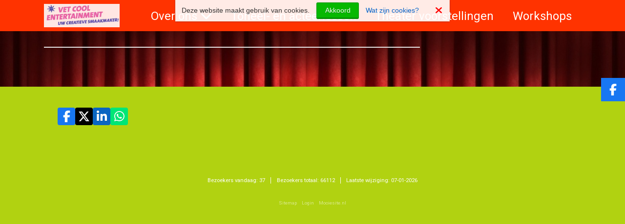

--- FILE ---
content_type: text/html
request_url: https://www.vetcoolentertainment.nl/index.php/131/agenda-2023
body_size: 11065
content:
<!DOCTYPE html>
<html xmlns="https://www.w3.org/1999/xhtml"><head>
<meta name="viewport" content="width=device-width, initial-scale=1.0">
<meta http-equiv="X-UA-Compatible" content="IE=edge">
<meta http-equiv="Content-Type" content="text/html; charset=utf-8" /> 
<meta name="generator" content="Mooiesite.nl - Online beheeromgeving (v5.01.136)" />		
<meta property="og:updated_time" content="1767815342" />
<meta property="og:url" content="https://www.vetcoolentertainment.nl/index.php/131/agenda-2023" />
<script src="/incl/lib/jquery/1.8.3/jquery.min.js"></script>
<link rel="shortcut icon" href="/media/Misc/favicon.ico?v=253222" />
<base href="https://www.vetcoolentertainment.nl" /> 
<meta property="og:title" content="Vet Cool Entertainment - " />
<title>Vet Cool Entertainment - </title>
<!-- Global site tag (gtag.js) - Google Analytics -->
<script async src="https://www.googletagmanager.com/gtag/js?id=UA-159970763-1"></script>
<script>
  window.dataLayer = window.dataLayer || [];
  function gtag(){dataLayer.push(arguments);}
  gtag('js', new Date());

  gtag('config', 'UA-159970763-1');
</script>	
<link href="//cdnjs.cloudflare.com/ajax/libs/font-awesome/6.7.2/css/all.min.css" rel="stylesheet">	
<link href="/incl/css/universal.css?v=253222" type="text/css" rel="stylesheet"/>
<link href="/incl/css/mainstyles50.css?v=253222" type="text/css" rel="stylesheet"/>
<link href="/css/details.css?v=253222" type="text/css" rel="stylesheet"/>
<link href="/ms/css/prostyles.css?v=253222" type="text/css" rel="stylesheet"/>
<link href="//fonts.googleapis.com/css2?family=Poiret One:wght@400;700&family=Roboto:wght@400;700&display=swap&v=1be2f3f" type="text/css" rel="stylesheet"/>
 
<link  href="/incl/lib/fotorama/4.6.4/fotorama.css" type="text/css" rel="stylesheet"><script src="/incl/lib/fotorama/4.6.4/fotorama.js"></script><link  href="/incl/lib/swipebox/css/swipebox.min.css" type="text/css" rel="stylesheet"><script src="/incl/lib/swipebox/js/jquery.swipebox.min.js"></script><script src="/incl/lib/swipebox/js/incl.swipebox.js"></script><script src="/incl/lib/swipe/2.3.1/swipe.js"></script><script src="/incl/lib/fotoramovna/fotoramovna.js"></script> 
<script src="/incl/lib/viewportchecker/1.8.8/jquery.viewportchecker.min.js"></script>
<script src="/incl/lib/animated/animated1.js"></script>
<link href="/incl/lib/animated/animate.min.css" type="text/css" rel="stylesheet"/>
</head>
<body id="template_50" class="page_131 topnav- nonresponsive animated_1 topmenu-items hide-back"> 
<div class="bodywidget"><div class="widget" id="widget_10"><ul class="w_sociallinks social-icons invert-icons sociallinks_float">
<li class="social-icons facebook-box"><a href="https://www.facebook.com/henk.vandermeijden.92   VET COOL Entertainment" target="_blank" class="facebook-icon"><i class="fa-brands fa-facebook-f"></i></a></li><div class="clearboth"></div>
</ul>
</div></div>
<div class="responsivemenu">
<div class="openmenu">
<span class="tribar">
	<div class="bar bar-1"></div>	
	<div class="bar bar-2"></div>
	<div class="bar bar-3"></div>
</span>
<span class="resptitle">Vet Cool Entertainment</span>
</div>
<ul class="innermenu">
<li class="page_101 id_1"><span><a title="Onze straattheater acts" href="/index.php/101/onze-straattheater-acts">Onze straattheater acts</a></span></li><li class="page_105 id_2"><span><a title="Entertainment met een thema" href="/index.php/105/entertainment-met-een-thema">Entertainment met een thema</a></span></li><li class="page_126 id_3"><span><a title="Entertainment voor kinderen" href="/index.php/126/entertainment-voor-kinderen">Entertainment voor kinderen</a></span></li><li class="page_113 id_4"><span><a title="Winkelcentrum entertainment" href="/index.php/113/winkelcentrum-entertainment">Winkelcentrum entertainment</a></span></li><li class="page_125 id_5"><span><a title="Zingo!" href="/index.php/125/zingo">Zingo!</a></span></li><li class="page_127 id_6"><span><a title="Speciale voorstellingen" href="/index.php/127/speciale-voorstellingen">Speciale voorstellingen</a></span></li><li class="page_1 id_1"><span><a title="Over ons" href="/index.php/1/over-ons"><div class="arrow sub"></div>Over ons</a></span><ul><li class="page_102 id_1"><span><a title="Onze opdrachtgevers" href="/index.php/102/onze-opdrachtgevers">Onze opdrachtgevers</a></span></li><li class="page_104 id_2"><span><a title="Foto's en filmpjes" href="/index.php/104/fotos-en-filmpjes">Foto's en filmpjes</a></span></li><li class="page_106 id_3"><span><a title="Cadeaubon" href="/index.php/106/cadeaubon">Cadeaubon</a></span></li><li class="page_110 id_4"><span><a title="Entertainer zijn bij Vet Cool!" href="/index.php/110/entertainer-zijn-bij-vet-cool">Entertainer zijn bij Vet Cool!</a></span></li><li class="page_80 id_5"><span><a title="Contact" href="/index.php/80/contact">Contact</a></span></li></ul></li><li class="page_109 id_2"><span><a title="Toneel- en acteerlessen" href="/index.php/109/toneel-en-acteerlessen">Toneel- en acteerlessen</a></span></li><li class="page_112 id_3"><span><a title="Theater voorstellingen" href="/index.php/112/theater-voorstellingen">Theater voorstellingen</a></span></li><li class="page_107 id_4"><span><a title="Workshops" href="/index.php/107/workshops">Workshops</a></span></li></ul>
</div>

<div class="maincontainer">
 
<div class="topmenucontainer">
<div class="top-inner">
<a class="toplogo" href="/"><img src="/media/Image/css4278Vetcoolentertainmentlogo.png"></a>
<nav>
<div class="topmenu">
<ul class="dropdown dropdown-horizontal" id="nav2"><li class="page_1 id_1 subs" ><div class="menudiv"><span><a title="Over ons" href="/index.php/1/over-ons">Over ons</a></span></div><ul><li class="page_102 id_1" ><div class="menudiv"><span><a title="Onze opdrachtgevers" href="/index.php/102/onze-opdrachtgevers">Onze opdrachtgevers</a></span></div></li><li class="page_104 id_2" ><div class="menudiv"><span><a title="Foto's en filmpjes" href="/index.php/104/fotos-en-filmpjes">Foto's en filmpjes</a></span></div></li><li class="page_106 id_3" ><div class="menudiv"><span><a title="Cadeaubon" href="/index.php/106/cadeaubon">Cadeaubon</a></span></div></li><li class="page_110 id_4" ><div class="menudiv"><span><a title="Entertainer zijn bij Vet Cool!" href="/index.php/110/entertainer-zijn-bij-vet-cool">Entertainer zijn bij Vet Cool!</a></span></div></li><li class="page_80 id_5" ><div class="menudiv"><span><a title="Contact" href="/index.php/80/contact">Contact</a></span></div></li><div class="clearboth clearfix"></div></ul></li><li class="page_109 id_2" ><div class="menudiv"><span><a title="Toneel- en acteerlessen" href="/index.php/109/toneel-en-acteerlessen">Toneel- en acteerlessen</a></span></div></li><li class="page_112 id_3" ><div class="menudiv"><span><a title="Theater voorstellingen" href="/index.php/112/theater-voorstellingen">Theater voorstellingen</a></span></div></li><li class="page_107 id_4" ><div class="menudiv"><span><a title="Workshops" href="/index.php/107/workshops">Workshops</a></span></div></li><div class="clearboth clearfix"></div></ul><div class="clearboth"></div>
</div>
<div class="clearboth"></div>
</nav>
</div>
</div>
<section class="contentcontainer midden_">
<div class="content-inner">

<div class="content">
</div>





<div class="clearboth"></div>
</div>
</section>
<footer class="footercontainer">
<div class="footer-inner">
<!--StartBlock-->
<div class="footerblock oneblock">
<div class="block-inner firstblock">
<div class="widget" id="widget_11"><div class="sharethis">
<a href="https://www.facebook.com/sharer/sharer.php?u=https://www.vetcoolentertainment.nl/index.php/131/agenda-2023" target="_blank" class="sharethis_facebook">
	<i class="fa-brands fa-facebook-f"></i>	
</a>
<a href="https://x.com/intent/tweet?url=https://www.vetcoolentertainment.nl/index.php/131/agenda-2023" target="_blank" class="sharethis_x_twitter">
	<i class="fa-brands fa-x-twitter"></i>	
</a>
<a href="https://www.linkedin.com/sharing/share-offsite/?url=https://www.vetcoolentertainment.nl/index.php/131/agenda-2023" target="_blank" class="sharethis_linkedin">
	<i class="fa-brands fa-linkedin-in"></i>	
</a>
<a href="https://web.whatsapp.com/send?text=https://www.vetcoolentertainment.nl/index.php/131/agenda-2023" target="_blank" class="sharethis_whatsapp desktop">
	<i class="fa-brands fa-whatsapp"></i>	
</a>
<a href="whatsapp://send?text=https://www.vetcoolentertainment.nl/index.php/131/agenda-2023" class="sharethis_whatsapp mobile">
	<i class="fa-brands fa-whatsapp"></i>	
</a>
</div>


</div></div>
</div>
<!--EndBlock-->


<div class="clearboth"></div>
<div class="laststats"><div class="widget" id="widget_7"><span class="footstat">Bezoekers vandaag: 37</span><span class="footstat">Bezoekers totaal: 66112</span><span class="footstat">Laatste wijziging: 07-01-2026</span></div></div><div class="lastfooter"><div class="footlink"><a href="/index.php/96/sitemap/" title="Sitemap">Sitemap</a></div><div class="footlink"><a href="/_cms/" rel="nofollow" target="_blank">Login</a></div><div class="footlink"><a href="https://www.mooiesite.nl/" title="Met Mooiesite.nl maak je je website gewoon zelf!" target="_blank">Mooiesite.nl</a></div></div><div class="clearboth"></div>




</div>
</footer>


</div><script type="text/javascript" src="/incl/lib/mooiecookiebar/mooiecookiebar.js"></script>
<script type="text/javascript">
$(document).ready(function() {
$('#cookie-message').cookieBar( { domain: 'vetcoolentertainment.nl'  } );
$('#clickcookieinfo').click(function() {
    $('#extracookieinfo').slideToggle(100,'swing',function() {});
});
});
</script>
    <div class="ui-widget">
  		<div id="cookie-message" class="cookie-message ui-widget-header blue">
		Deze website maakt gebruik van cookies.        <a class="cookiebar-close akkoord-button button" title="Akkoord">Akkoord</a>
        <span id="clickcookieinfo" title="Wat zijn cookies?">Wat zijn cookies?</span>
        <a class="cookiebar-close akkoord-icon" title="Akkoord" alt="Akkoord">
                <i class="fa fa-times"></i>
                </a>
    <div id="extracookieinfo"><p><strong>Wat zijn cookies?</strong><br> Om meer service te bieden bij het bezoeken van websites maken de meeste sites gebruik van cookies. Dat zijn handige technieken die informatie verzamelen en gebruiken. Websites worden daardoor makkelijker in gebruik. Cookies zorgen er bijvoorbeeld voor dat een bezoeker ingelogd kan blijven op een website of dat voorkeuren, zoals locatie- en taalinstellingen, worden onthouden. Ook kunnen websitehouders dankzij cookies zien hoe vaak hun sites - en welke pagina&rsquo;s - door bezoekers worden bekeken. Verder maken sommige cookies het mogelijk om surfgedrag te volgen.</p>
<p>Belangrijk om te weten: Het gebruik van cookies is veilig. E-mail en telemarketing acties zijn niet het gevolg van cookies. Cookies slaan namelijk geen e-mailadres of telefoonnummer op, noch wordt er met behulp van cookies een tot een persoon herleidbaar profiel opgebouwd.</p></div>
  	</div>
    </div>
<script src="/incl/lib/javascripts50.js"></script>
</body>
</html>

--- FILE ---
content_type: text/css
request_url: https://www.vetcoolentertainment.nl/css/details.css?v=253222
body_size: 5917
content:
html,body,td,th,input,select,textarea,h1,h2,h3,h4,h5,h6,div.jp-audio,.fotorama__caption__wrap{font:normal normal 16px/1.5em 'Roboto',Arial,Helvetica,sans-serif,'google';}select,textarea,input[type="text"],input[type="password"],input[type="datetime"],input[type="datetime-local"],input[type="date"],input[type="month"],input[type="time"],input[type="week"],input[type="number"],input[type="email"],input[type="url"],input[type="search"],input[type="tel"],input[type="color"]{font:normal normal 16px 'Roboto',Arial,Helvetica,sans-serif,'google' !important;}h1,h2,h3,h4,h5,h6,.cat-title{font:normal normal 40px/1.2em 'Poiret One',Arial,Helvetica,sans-serif,'google';}h2{font-size:38px;}h3{font-size:36px;}h4{font-size:34px;}.toplogo,.topmenucontainer,ul#nav2 .menudiv a,.responsivemenu{font-style:normal;font-weight:normal;font-size:24px;font-family:'Roboto',Arial,Helvetica,sans-serif,'google';}.leftbar a{font:normal normal 18px/normal 'Roboto',Arial,Helvetica,sans-serif,'google';}.widget h1,.widget h3,.widget h4,.widget h5,.widget h6,.widget h7{font:normal normal 22px/normal 'Poiret One',Arial,Helvetica,sans-serif,'google'}.contentside.rightside .widget{font:normal normal 14px/1.5em 'Roboto',Arial,Helvetica,sans-serif,'google'}.contentside.leftside .widget{font:normal normal 14px/1.5em 'Roboto',Arial,Helvetica,sans-serif,'google'}.footercontainer{font:normal normal 14px/normal 'Roboto',Arial,Helvetica,sans-serif,'google'}.mainimage-block,.mainimage-block h1.toptitel{font:normal bold 50px/normal 'Poiret One',Arial,Helvetica,sans-serif,'google';}html,body,td,th{color:#454545;}h1,h2,h3,h4,h5,h6,span.cat-title{color:#100401;}.content h1,.content h2,.content h3,span.cat-title{}button,.button,input[type="submit"],input[type="button"],a.basketblock{background:#FF3300;border-color:#E61A00;color:#FFFFFF;}button:hover,.button:hover,input[type="submit"]:hover,input[type="button"]:hover,a.basketblock:hover{background:#E61A00;color:#FFFFFF;}a,.sterretje,.red,#verzendingklik,.fa.fa-question-circle,ul.onlinefiles li i.fa{text-decoration:none;color:#0B0200;}a:hover{color:#080100;}.orderbox button,.orderbox .button,.orderbox input[type="submit"],.orderbox input[type="button"],.orderbutton,a.basketenzo{background:#B1D211;border-color:#98B900;color:#FFFFFF;}.orderbox button:hover,.orderbox .button:hover,.orderbox input[type="submit"]:hover,.orderbox input[type="button"]:hover,.orderbutton:hover,a.basketenzo:hover{background:#98B900;color:#FFFFFF;}.topmenucontainer{background:#FF3300;}.mainimagecontainer{background-color:#FFFFFF;}.contentcontainer{background:#F2F2F2;}.leftbar .inner,.content,.rightbar .inner{border-color:#E6E6E6;background:#FFFFFF;}body,.footercontainer{background:#B1D211;}.footercontainer{border-color:#B1D211;}.footercontainer,.lastfooter .footlink a{color:#FFFFFF;}.alineatype1.border{border-color:#E6E6E6;background-color:#F2F2F2;}.featured-container.weergave_C .featured-content{border-color:#E6E6E6;}.alineatype1.bigbox{background-color:#B1D211;color:#FFFFFF;border-color:#98B900;}.alineatype1.bigbox h1,.alineatype1.bigbox h2,.alineatype1.bigbox h3,.alineatype1.bigbox h4,.alineatype1.bigbox a,.alineatype1.bigbox a:hover{color:#FFFFFF;}.polldiv{background:#0B0200;}ul#nav1,ul#nav1 ul,ul#nav1 .menudiv{border-color:#E6E6E6;}ul#nav1 li a{color:#454545;background:#F2F2F2;}ul#nav1 li a:hover,ul#nav1 li.active a:hover{color:#FFFFFF;background:#FF3300;}ul#nav1 li.active a{color:#454545;background:#E6E6E6;}ul#nav1 li ul li a,ul#nav1 li.active li a{color:#454545;background:#F2F2F2;}ul#nav1 ul li a:hover,ul#nav1 li.active ul a:hover,ul#nav1 li ul li.active a:hover{color:#FFFFFF;background:#B1D211;}ul#nav1 li ul li.active a{color:#454545;background:#E6E6E6;}ul#nav2 li a,.responsivemenu .openmenu{color:#FFFFFF;background:#FF3300;}ul#nav2 li a:hover,ul#nav2 li.active a:hover{color:#FFFFFF;background:#E61A00;}ul#nav2 li.active a{color:#FFFFFF;background:#E61A00;}ul#nav2 li ul li a,ul#nav2 li.active li a{color:#454545;background:#F2F2F2;}ul#nav2 ul li a:hover,ul#nav2 li.active ul a:hover,ul#nav2 li ul li.active a:hover{color:#FFFFFF;background:#B1D211;}ul#nav2 li ul li.active a{color:#454545;background:#E6E6E6;}h1.toptitel{color:#F5B8F3;}span.topslogan{color:#080708;}.catblock ul li .cat-prod,ul.fotopreview li a{border-color:#E6E6E6;}.catblock .responsive-container,.prodimages .responsive-container,ul.prodthumbs li .thumblink{border-color:#E6E6E6;background-color:#FFFFFF;}ul.prodthumbs li .thumblink:hover,ul.fotopreview li a:hover{border-color:#0B0200;}.contentside.leftside .widget{color:#454545;}.contentside.leftside .widget h1,.contentside.leftside .widget h2,.contentside.leftside .widget h3{color:#0B0200;}.contentside.leftside .widget a{color:#030100;}.contentside.leftside .widget a:hover,.contentside.leftside .widget a:active,.contentside.leftside .widget a:focus{color:#E61A00;}.contentside.rightside .widget{color:#454545;}.contentside.rightside .widget h1,.contentside.rightside .widget h2,.contentside.rightside .widget h3{color:#0B0200;}.contentside.rightside .widget a{color:#FF3300;}.contentside.rightside .widget a:hover,.contentside.rightside .widget a:active,.contentside.rightside .widget a:focus{color:#E61A00;}.footercontainer .widget{color:#FFFFFF;}.footercontainer .widget h1,.footercontainer .widget h2,.footercontainer .widget h3{color:#FFFFFF;}.footercontainer .widget a{color:#FFFFFF;}.footercontainer .widget a:hover,.footercontainer .widget a:active,.footercontainer .widget a:focus{color:#FFFFFF;}.footercontainer .foot3link a,.footercontainer .footlink a{color:#FFFFFF;}.footercontainer .inner{background-color:#B1D211;}.footercontainer a{color:#FFFFFF;}.footercontainer a:hover,.footercontainer a:active,.footercontainer a:focus{color:#FFFFFF;}.contentcontainer{background:#F2F2F2 url('/media/Image/css9306css8577Theatergordijn.jpg');}.contentcontainer{background-size:cover;background-repeat:no-repeat;background-attachment:fixed;}

--- FILE ---
content_type: text/javascript
request_url: https://www.vetcoolentertainment.nl/incl/lib/animated/animated1.js
body_size: 1072
content:
jQuery(document).ready(function() {
	document.documentElement.className = "js";
	jQuery('.imgleft, .imgright, .imgmiddle, .vertimg, .prodthumbs .thumblink, .cat_prod_image, .mainimage').addClass("hidden").viewportChecker({
	classToAdd: 'visible animate__animated animate__fadeInUp animate__faster', // Class to add to the elements when they are visible
    classToAddForFullView: '', // Class to add when an item is completely visible in the viewport
    classToRemove: 'hidden', // Class to remove before adding 'classToAdd' to the elements
    removeClassAfterAnimation: false, // Remove added classes after animation has finished
    offset: -100, // The offset of the elements (let them appear earlier or later). This can also be percentage based by adding a '%' at the end
    invertBottomOffset: false, // Add the offset as a negative number to the element's bottom
    repeat: false, // Add the possibility to remove the class if the elements are not visible
	scrollHorizontal: false // Set to true if your website scrolls horizontal instead of vertical.
});   
});